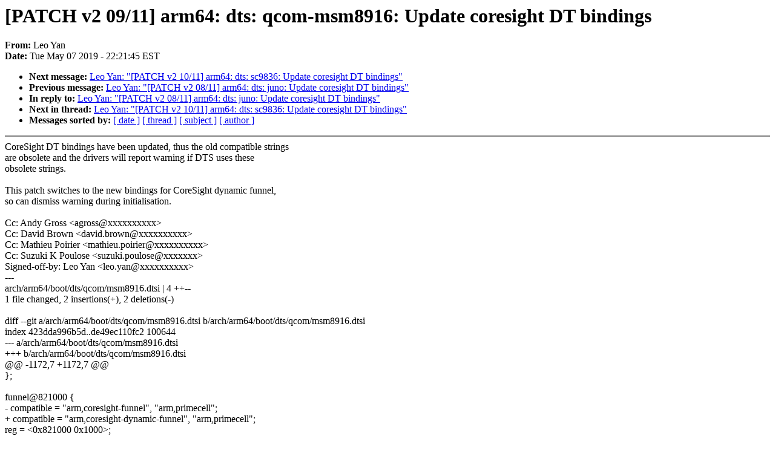

--- FILE ---
content_type: text/html; charset=UTF-8
request_url: https://lkml.iu.edu/hypermail/linux/kernel/1905.0/06325.html
body_size: 1305
content:
<!-- MHonArc v2.6.16 -->
<!--X-Subject: [PATCH v2 09/11] arm64: dts: qcom&#45;msm8916: Update coresight DT bindings -->
<!--X-From-R13: Zrb Kna <yrb.lnaNyvaneb.bet> -->
<!--X-Date: Tue,  7 May 2019 22:21:45 &#45;0400 (EDT) -->
<!--X-Message-Id: 20190508021902.10358&#45;10&#45;leo.yan@linaro.org -->
<!--X-Content-Type: text/plain -->
<!--X-Reference: 20190508021902.10358&#45;1&#45;leo.yan@linaro.org -->
<!--X-Head-End-->
<!DOCTYPE HTML PUBLIC "-//W3C//DTD HTML 4.0 Transitional//EN"
                      "http://www.w3.org/TR/REC-html40/loose.dtd">
<html lang=en>
<head>
<meta HTTP-EQUIV="Content-Type" CONTENT="text/html; charset=iso-8859-2">
<title>Linux-Kernel Archive: [PATCH v2 09/11] arm64: dts: qcom-msm8916: Update coresight DT bindings</title>
<meta NAME="Author" CONTENT="Leo Yan &lt;leo.yan@xxxxxxxxxx&gt;">
<meta NAME="Subject" CONTENT="[PATCH v2 09/11] arm64: dts: qcom-msm8916: Update coresight DT bindings">
</head> 
<body BGCOLOR="#FFFFFF" TEXT="#000000">

<!--X-Body-Begin-->
<!--X-User-Header-->
<!--X-User-Header-End-->
<!--X-TopPNI-->


<!--X-TopPNI-End-->
<!--X-MsgBody-->
<!--X-Subject-Header-Begin-->
<h1>[PATCH v2 09/11] arm64: dts: qcom-msm8916: Update coresight DT bindings</h1>
<strong>From: </strong>Leo Yan
<br><strong>Date: </strong> Tue May 07 2019 - 22:21:45 EST
<p>
<ul>
<li><strong>Next message: </strong> <a href="06326.html"> Leo Yan: "[PATCH v2 10/11] arm64: dts: sc9836: Update coresight DT bindings"</a>

<li><strong>Previous message: </strong> <a href="06324.html"> Leo Yan: "[PATCH v2 08/11] arm64: dts: juno: Update coresight DT bindings"</a>

<li><strong>In reply to: </strong> <a href="06324.html"> Leo Yan: "[PATCH v2 08/11] arm64: dts: juno: Update coresight DT bindings"</a>

<li><strong>Next in thread: </strong> <a href="06326.html"> Leo Yan: "[PATCH v2 10/11] arm64: dts: sc9836: Update coresight DT bindings"</a>

<li><strong>Messages sorted by: </strong><a href="date.html#06325">[ date ]</a> <a href="index.html#06325">[ thread ]</a> <a href="subject.html#06325">[ subject ]</a> <a href="author.html#06325">[ author ]</a>
</ul>

<!--X-Subject-Header-End-->
<!--X-Head-of-Message-->
<!--X-Head-of-Message-End-->
<!--X-Head-Body-Sep-Begin-->
<hr NOSHADE>
<!--X-Head-Body-Sep-End-->
<!--X-Body-of-Message-->
CoreSight DT bindings have been updated, thus the old compatible strings<br>
are obsolete and the drivers will report warning if DTS uses these<br>
obsolete strings.<br>
<br>
This patch switches to the new bindings for CoreSight dynamic funnel,<br>
so can dismiss warning during initialisation.<br>
<br>
Cc: Andy Gross &lt;agross@xxxxxxxxxx&gt;<br>
Cc: David Brown &lt;david.brown@xxxxxxxxxx&gt;<br>
Cc: Mathieu Poirier &lt;mathieu.poirier@xxxxxxxxxx&gt;<br>
Cc: Suzuki K Poulose &lt;suzuki.poulose@xxxxxxx&gt;<br>
Signed-off-by: Leo Yan &lt;leo.yan@xxxxxxxxxx&gt;<br>
---<br>
 arch/arm64/boot/dts/qcom/msm8916.dtsi | 4 ++--<br>
 1 file changed, 2 insertions(+), 2 deletions(-)<br>
<br>
diff --git a/arch/arm64/boot/dts/qcom/msm8916.dtsi b/arch/arm64/boot/dts/qcom/msm8916.dtsi<br>
index 423dda996b5d..de49ec110fc2 100644<br>
--- a/arch/arm64/boot/dts/qcom/msm8916.dtsi<br>
+++ b/arch/arm64/boot/dts/qcom/msm8916.dtsi<br>
@@ -1172,7 +1172,7 @@<br>
 		};<br>
 <br>
 		funnel@821000 {<br>
-			compatible = &quot;arm,coresight-funnel&quot;, &quot;arm,primecell&quot;;<br>
+			compatible = &quot;arm,coresight-dynamic-funnel&quot;, &quot;arm,primecell&quot;;<br>
 			reg = &lt;0x821000 0x1000&gt;;<br>
 <br>
 			clocks = &lt;&amp;rpmcc RPM_QDSS_CLK&gt;, &lt;&amp;rpmcc RPM_QDSS_A_CLK&gt;;<br>
@@ -1285,7 +1285,7 @@<br>
 		};<br>
 <br>
 		funnel@841000 {	/* APSS funnel only 4 inputs are used */<br>
-			compatible = &quot;arm,coresight-funnel&quot;, &quot;arm,primecell&quot;;<br>
+			compatible = &quot;arm,coresight-dynamic-funnel&quot;, &quot;arm,primecell&quot;;<br>
 			reg = &lt;0x841000 0x1000&gt;;<br>
 <br>
 			clocks = &lt;&amp;rpmcc RPM_QDSS_CLK&gt;, &lt;&amp;rpmcc RPM_QDSS_A_CLK&gt;;<br>
-- <br>
2.17.1<br>
<br>
<br>

<!--X-Body-of-Message-End-->
<!--X-MsgBody-End-->
<!--X-Follow-Ups-->
<hr NOSHADE>
<!--X-Follow-Ups-End-->
<!--X-References-->



<!--X-References-End-->
<!--X-BotPNI-->
<ul>
<li><strong>Next message: </strong> <a href="06326.html"> Leo Yan: "[PATCH v2 10/11] arm64: dts: sc9836: Update coresight DT bindings"</a>

<li><strong>Previous message: </strong> <a href="06324.html"> Leo Yan: "[PATCH v2 08/11] arm64: dts: juno: Update coresight DT bindings"</a>

<li><strong>In reply to: </strong> <a href="06324.html"> Leo Yan: "[PATCH v2 08/11] arm64: dts: juno: Update coresight DT bindings"</a>

<li><strong>Next in thread: </strong> <a href="06326.html"> Leo Yan: "[PATCH v2 10/11] arm64: dts: sc9836: Update coresight DT bindings"</a>

<li><strong>Messages sorted by: </strong><a href="date.html#06325">[ date ]</a> <a href="index.html#06325">[ thread ]</a> <a href="subject.html#06325">[ subject ]</a> <a href="author.html#06325">[ author ]</a>
</ul>

<!--X-BotPNI-End-->
<!--X-User-Footer-->
<!--X-User-Footer-End-->
</body>
</html>
